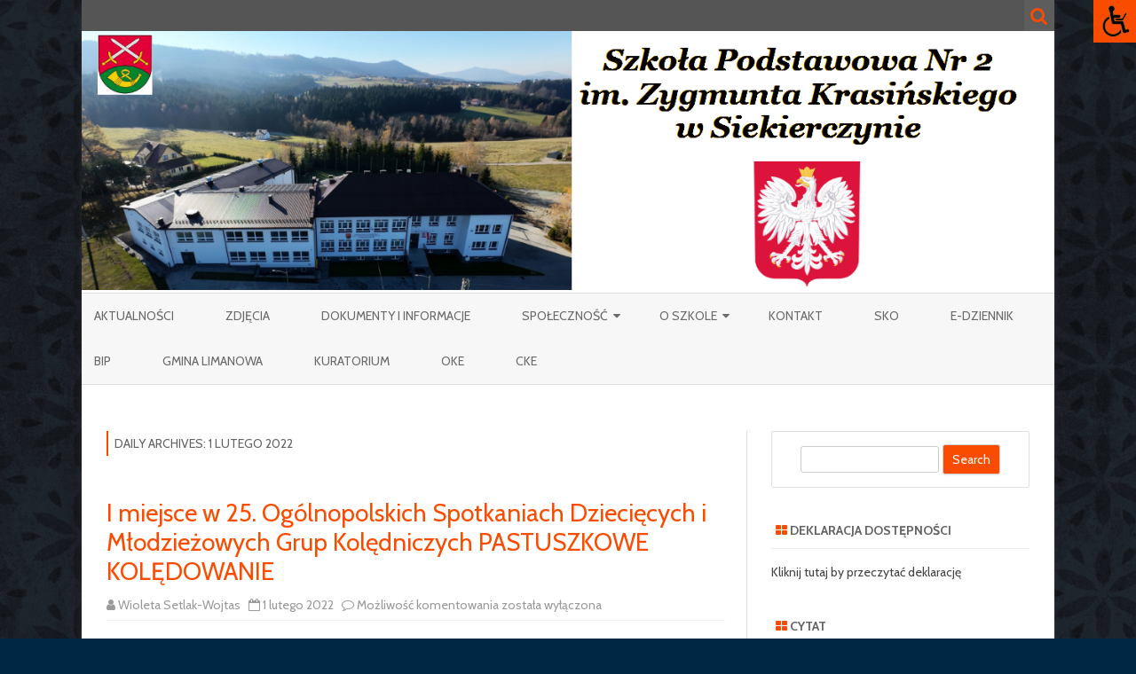

--- FILE ---
content_type: text/html; charset=UTF-8
request_url: http://spnr2siekierczyna.pl/2022/02/01/
body_size: 11600
content:
<!DOCTYPE html>
<html lang="pl-PL">
<head>
<meta charset="UTF-8" />
<meta name="viewport" content="width=device-width" />
<link rel="profile" href="http://gmpg.org/xfn/11" />
<link rel="pingback" href="http://spnr2siekierczyna.pl/xmlrpc.php" />

<title>1 lutego 2022 &#8211; Szkoła Podstawowa nr 2 w Siekierczynie</title>
<meta name='robots' content='max-image-preview:large' />
<link rel='dns-prefetch' href='//fonts.googleapis.com' />
<link href='https://fonts.gstatic.com' crossorigin rel='preconnect' />
<link rel="alternate" type="application/rss+xml" title="Szkoła Podstawowa nr 2 w Siekierczynie &raquo; Kanał z wpisami" href="http://spnr2siekierczyna.pl/feed/" />
<link rel="alternate" type="application/rss+xml" title="Szkoła Podstawowa nr 2 w Siekierczynie &raquo; Kanał z komentarzami" href="http://spnr2siekierczyna.pl/comments/feed/" />
<script type="text/javascript">
window._wpemojiSettings = {"baseUrl":"https:\/\/s.w.org\/images\/core\/emoji\/14.0.0\/72x72\/","ext":".png","svgUrl":"https:\/\/s.w.org\/images\/core\/emoji\/14.0.0\/svg\/","svgExt":".svg","source":{"concatemoji":"http:\/\/spnr2siekierczyna.pl\/wp-includes\/js\/wp-emoji-release.min.js?ver=6.1.9"}};
/*! This file is auto-generated */
!function(e,a,t){var n,r,o,i=a.createElement("canvas"),p=i.getContext&&i.getContext("2d");function s(e,t){var a=String.fromCharCode,e=(p.clearRect(0,0,i.width,i.height),p.fillText(a.apply(this,e),0,0),i.toDataURL());return p.clearRect(0,0,i.width,i.height),p.fillText(a.apply(this,t),0,0),e===i.toDataURL()}function c(e){var t=a.createElement("script");t.src=e,t.defer=t.type="text/javascript",a.getElementsByTagName("head")[0].appendChild(t)}for(o=Array("flag","emoji"),t.supports={everything:!0,everythingExceptFlag:!0},r=0;r<o.length;r++)t.supports[o[r]]=function(e){if(p&&p.fillText)switch(p.textBaseline="top",p.font="600 32px Arial",e){case"flag":return s([127987,65039,8205,9895,65039],[127987,65039,8203,9895,65039])?!1:!s([55356,56826,55356,56819],[55356,56826,8203,55356,56819])&&!s([55356,57332,56128,56423,56128,56418,56128,56421,56128,56430,56128,56423,56128,56447],[55356,57332,8203,56128,56423,8203,56128,56418,8203,56128,56421,8203,56128,56430,8203,56128,56423,8203,56128,56447]);case"emoji":return!s([129777,127995,8205,129778,127999],[129777,127995,8203,129778,127999])}return!1}(o[r]),t.supports.everything=t.supports.everything&&t.supports[o[r]],"flag"!==o[r]&&(t.supports.everythingExceptFlag=t.supports.everythingExceptFlag&&t.supports[o[r]]);t.supports.everythingExceptFlag=t.supports.everythingExceptFlag&&!t.supports.flag,t.DOMReady=!1,t.readyCallback=function(){t.DOMReady=!0},t.supports.everything||(n=function(){t.readyCallback()},a.addEventListener?(a.addEventListener("DOMContentLoaded",n,!1),e.addEventListener("load",n,!1)):(e.attachEvent("onload",n),a.attachEvent("onreadystatechange",function(){"complete"===a.readyState&&t.readyCallback()})),(e=t.source||{}).concatemoji?c(e.concatemoji):e.wpemoji&&e.twemoji&&(c(e.twemoji),c(e.wpemoji)))}(window,document,window._wpemojiSettings);
</script>
<style type="text/css">
img.wp-smiley,
img.emoji {
	display: inline !important;
	border: none !important;
	box-shadow: none !important;
	height: 1em !important;
	width: 1em !important;
	margin: 0 0.07em !important;
	vertical-align: -0.1em !important;
	background: none !important;
	padding: 0 !important;
}
</style>
	<link rel='stylesheet' id='wp-block-library-css' href='http://spnr2siekierczyna.pl/wp-includes/css/dist/block-library/style.min.css?ver=6.1.9' type='text/css' media='all' />
<link rel='stylesheet' id='classic-theme-styles-css' href='http://spnr2siekierczyna.pl/wp-includes/css/classic-themes.min.css?ver=1' type='text/css' media='all' />
<style id='global-styles-inline-css' type='text/css'>
body{--wp--preset--color--black: #000000;--wp--preset--color--cyan-bluish-gray: #abb8c3;--wp--preset--color--white: #ffffff;--wp--preset--color--pale-pink: #f78da7;--wp--preset--color--vivid-red: #cf2e2e;--wp--preset--color--luminous-vivid-orange: #ff6900;--wp--preset--color--luminous-vivid-amber: #fcb900;--wp--preset--color--light-green-cyan: #7bdcb5;--wp--preset--color--vivid-green-cyan: #00d084;--wp--preset--color--pale-cyan-blue: #8ed1fc;--wp--preset--color--vivid-cyan-blue: #0693e3;--wp--preset--color--vivid-purple: #9b51e0;--wp--preset--gradient--vivid-cyan-blue-to-vivid-purple: linear-gradient(135deg,rgba(6,147,227,1) 0%,rgb(155,81,224) 100%);--wp--preset--gradient--light-green-cyan-to-vivid-green-cyan: linear-gradient(135deg,rgb(122,220,180) 0%,rgb(0,208,130) 100%);--wp--preset--gradient--luminous-vivid-amber-to-luminous-vivid-orange: linear-gradient(135deg,rgba(252,185,0,1) 0%,rgba(255,105,0,1) 100%);--wp--preset--gradient--luminous-vivid-orange-to-vivid-red: linear-gradient(135deg,rgba(255,105,0,1) 0%,rgb(207,46,46) 100%);--wp--preset--gradient--very-light-gray-to-cyan-bluish-gray: linear-gradient(135deg,rgb(238,238,238) 0%,rgb(169,184,195) 100%);--wp--preset--gradient--cool-to-warm-spectrum: linear-gradient(135deg,rgb(74,234,220) 0%,rgb(151,120,209) 20%,rgb(207,42,186) 40%,rgb(238,44,130) 60%,rgb(251,105,98) 80%,rgb(254,248,76) 100%);--wp--preset--gradient--blush-light-purple: linear-gradient(135deg,rgb(255,206,236) 0%,rgb(152,150,240) 100%);--wp--preset--gradient--blush-bordeaux: linear-gradient(135deg,rgb(254,205,165) 0%,rgb(254,45,45) 50%,rgb(107,0,62) 100%);--wp--preset--gradient--luminous-dusk: linear-gradient(135deg,rgb(255,203,112) 0%,rgb(199,81,192) 50%,rgb(65,88,208) 100%);--wp--preset--gradient--pale-ocean: linear-gradient(135deg,rgb(255,245,203) 0%,rgb(182,227,212) 50%,rgb(51,167,181) 100%);--wp--preset--gradient--electric-grass: linear-gradient(135deg,rgb(202,248,128) 0%,rgb(113,206,126) 100%);--wp--preset--gradient--midnight: linear-gradient(135deg,rgb(2,3,129) 0%,rgb(40,116,252) 100%);--wp--preset--duotone--dark-grayscale: url('#wp-duotone-dark-grayscale');--wp--preset--duotone--grayscale: url('#wp-duotone-grayscale');--wp--preset--duotone--purple-yellow: url('#wp-duotone-purple-yellow');--wp--preset--duotone--blue-red: url('#wp-duotone-blue-red');--wp--preset--duotone--midnight: url('#wp-duotone-midnight');--wp--preset--duotone--magenta-yellow: url('#wp-duotone-magenta-yellow');--wp--preset--duotone--purple-green: url('#wp-duotone-purple-green');--wp--preset--duotone--blue-orange: url('#wp-duotone-blue-orange');--wp--preset--font-size--small: 13px;--wp--preset--font-size--medium: 20px;--wp--preset--font-size--large: 36px;--wp--preset--font-size--x-large: 42px;--wp--preset--spacing--20: 0.44rem;--wp--preset--spacing--30: 0.67rem;--wp--preset--spacing--40: 1rem;--wp--preset--spacing--50: 1.5rem;--wp--preset--spacing--60: 2.25rem;--wp--preset--spacing--70: 3.38rem;--wp--preset--spacing--80: 5.06rem;}:where(.is-layout-flex){gap: 0.5em;}body .is-layout-flow > .alignleft{float: left;margin-inline-start: 0;margin-inline-end: 2em;}body .is-layout-flow > .alignright{float: right;margin-inline-start: 2em;margin-inline-end: 0;}body .is-layout-flow > .aligncenter{margin-left: auto !important;margin-right: auto !important;}body .is-layout-constrained > .alignleft{float: left;margin-inline-start: 0;margin-inline-end: 2em;}body .is-layout-constrained > .alignright{float: right;margin-inline-start: 2em;margin-inline-end: 0;}body .is-layout-constrained > .aligncenter{margin-left: auto !important;margin-right: auto !important;}body .is-layout-constrained > :where(:not(.alignleft):not(.alignright):not(.alignfull)){max-width: var(--wp--style--global--content-size);margin-left: auto !important;margin-right: auto !important;}body .is-layout-constrained > .alignwide{max-width: var(--wp--style--global--wide-size);}body .is-layout-flex{display: flex;}body .is-layout-flex{flex-wrap: wrap;align-items: center;}body .is-layout-flex > *{margin: 0;}:where(.wp-block-columns.is-layout-flex){gap: 2em;}.has-black-color{color: var(--wp--preset--color--black) !important;}.has-cyan-bluish-gray-color{color: var(--wp--preset--color--cyan-bluish-gray) !important;}.has-white-color{color: var(--wp--preset--color--white) !important;}.has-pale-pink-color{color: var(--wp--preset--color--pale-pink) !important;}.has-vivid-red-color{color: var(--wp--preset--color--vivid-red) !important;}.has-luminous-vivid-orange-color{color: var(--wp--preset--color--luminous-vivid-orange) !important;}.has-luminous-vivid-amber-color{color: var(--wp--preset--color--luminous-vivid-amber) !important;}.has-light-green-cyan-color{color: var(--wp--preset--color--light-green-cyan) !important;}.has-vivid-green-cyan-color{color: var(--wp--preset--color--vivid-green-cyan) !important;}.has-pale-cyan-blue-color{color: var(--wp--preset--color--pale-cyan-blue) !important;}.has-vivid-cyan-blue-color{color: var(--wp--preset--color--vivid-cyan-blue) !important;}.has-vivid-purple-color{color: var(--wp--preset--color--vivid-purple) !important;}.has-black-background-color{background-color: var(--wp--preset--color--black) !important;}.has-cyan-bluish-gray-background-color{background-color: var(--wp--preset--color--cyan-bluish-gray) !important;}.has-white-background-color{background-color: var(--wp--preset--color--white) !important;}.has-pale-pink-background-color{background-color: var(--wp--preset--color--pale-pink) !important;}.has-vivid-red-background-color{background-color: var(--wp--preset--color--vivid-red) !important;}.has-luminous-vivid-orange-background-color{background-color: var(--wp--preset--color--luminous-vivid-orange) !important;}.has-luminous-vivid-amber-background-color{background-color: var(--wp--preset--color--luminous-vivid-amber) !important;}.has-light-green-cyan-background-color{background-color: var(--wp--preset--color--light-green-cyan) !important;}.has-vivid-green-cyan-background-color{background-color: var(--wp--preset--color--vivid-green-cyan) !important;}.has-pale-cyan-blue-background-color{background-color: var(--wp--preset--color--pale-cyan-blue) !important;}.has-vivid-cyan-blue-background-color{background-color: var(--wp--preset--color--vivid-cyan-blue) !important;}.has-vivid-purple-background-color{background-color: var(--wp--preset--color--vivid-purple) !important;}.has-black-border-color{border-color: var(--wp--preset--color--black) !important;}.has-cyan-bluish-gray-border-color{border-color: var(--wp--preset--color--cyan-bluish-gray) !important;}.has-white-border-color{border-color: var(--wp--preset--color--white) !important;}.has-pale-pink-border-color{border-color: var(--wp--preset--color--pale-pink) !important;}.has-vivid-red-border-color{border-color: var(--wp--preset--color--vivid-red) !important;}.has-luminous-vivid-orange-border-color{border-color: var(--wp--preset--color--luminous-vivid-orange) !important;}.has-luminous-vivid-amber-border-color{border-color: var(--wp--preset--color--luminous-vivid-amber) !important;}.has-light-green-cyan-border-color{border-color: var(--wp--preset--color--light-green-cyan) !important;}.has-vivid-green-cyan-border-color{border-color: var(--wp--preset--color--vivid-green-cyan) !important;}.has-pale-cyan-blue-border-color{border-color: var(--wp--preset--color--pale-cyan-blue) !important;}.has-vivid-cyan-blue-border-color{border-color: var(--wp--preset--color--vivid-cyan-blue) !important;}.has-vivid-purple-border-color{border-color: var(--wp--preset--color--vivid-purple) !important;}.has-vivid-cyan-blue-to-vivid-purple-gradient-background{background: var(--wp--preset--gradient--vivid-cyan-blue-to-vivid-purple) !important;}.has-light-green-cyan-to-vivid-green-cyan-gradient-background{background: var(--wp--preset--gradient--light-green-cyan-to-vivid-green-cyan) !important;}.has-luminous-vivid-amber-to-luminous-vivid-orange-gradient-background{background: var(--wp--preset--gradient--luminous-vivid-amber-to-luminous-vivid-orange) !important;}.has-luminous-vivid-orange-to-vivid-red-gradient-background{background: var(--wp--preset--gradient--luminous-vivid-orange-to-vivid-red) !important;}.has-very-light-gray-to-cyan-bluish-gray-gradient-background{background: var(--wp--preset--gradient--very-light-gray-to-cyan-bluish-gray) !important;}.has-cool-to-warm-spectrum-gradient-background{background: var(--wp--preset--gradient--cool-to-warm-spectrum) !important;}.has-blush-light-purple-gradient-background{background: var(--wp--preset--gradient--blush-light-purple) !important;}.has-blush-bordeaux-gradient-background{background: var(--wp--preset--gradient--blush-bordeaux) !important;}.has-luminous-dusk-gradient-background{background: var(--wp--preset--gradient--luminous-dusk) !important;}.has-pale-ocean-gradient-background{background: var(--wp--preset--gradient--pale-ocean) !important;}.has-electric-grass-gradient-background{background: var(--wp--preset--gradient--electric-grass) !important;}.has-midnight-gradient-background{background: var(--wp--preset--gradient--midnight) !important;}.has-small-font-size{font-size: var(--wp--preset--font-size--small) !important;}.has-medium-font-size{font-size: var(--wp--preset--font-size--medium) !important;}.has-large-font-size{font-size: var(--wp--preset--font-size--large) !important;}.has-x-large-font-size{font-size: var(--wp--preset--font-size--x-large) !important;}
.wp-block-navigation a:where(:not(.wp-element-button)){color: inherit;}
:where(.wp-block-columns.is-layout-flex){gap: 2em;}
.wp-block-pullquote{font-size: 1.5em;line-height: 1.6;}
</style>
<link rel='stylesheet' id='wpah-front-styles-css' href='http://spnr2siekierczyna.pl/wp-content/plugins/wp-accessibility-helper/assets/css/wp-accessibility-helper.min.css?ver=0.5.9.4' type='text/css' media='all' />
<link rel='stylesheet' id='zerogravity-fonts-css' href='https://fonts.googleapis.com/css?family=Cabin:400italic,700italic,400,700&#038;subset=latin,latin-ext' type='text/css' media='all' />
<link rel='stylesheet' id='zerogravity-style-css' href='http://spnr2siekierczyna.pl/wp-content/themes/zerogravity/style.css?ver=2.2.8' type='text/css' media='all' />
<!--[if lt IE 9]>
<link rel='stylesheet' id='zerogravity-ie-css' href='http://spnr2siekierczyna.pl/wp-content/themes/zerogravity/css/ie.css?ver=20121010' type='text/css' media='all' />
<![endif]-->
<link rel='stylesheet' id='dashicons-css' href='http://spnr2siekierczyna.pl/wp-includes/css/dashicons.min.css?ver=6.1.9' type='text/css' media='all' />
<link rel='stylesheet' id='font-awesome-css' href='http://spnr2siekierczyna.pl/wp-content/themes/zerogravity/css/font-awesome-4.7.0/css/font-awesome.min.css?ver=6.1.9' type='text/css' media='all' />
<link rel='stylesheet' id='easy-image-gallery-css' href='http://spnr2siekierczyna.pl/wp-content/plugins/easy-image-gallery/includes/css/easy-image-gallery.css?ver=1.2' type='text/css' media='screen' />
<link rel='stylesheet' id='pretty-photo-css' href='http://spnr2siekierczyna.pl/wp-content/plugins/easy-image-gallery/includes/lib/prettyphoto/prettyPhoto.css?ver=1.2' type='text/css' media='screen' />
<script type='text/javascript' src='http://spnr2siekierczyna.pl/wp-includes/js/jquery/jquery.min.js?ver=3.6.1' id='jquery-core-js'></script>
<script type='text/javascript' src='http://spnr2siekierczyna.pl/wp-includes/js/jquery/jquery-migrate.min.js?ver=3.3.2' id='jquery-migrate-js'></script>
<link rel="https://api.w.org/" href="http://spnr2siekierczyna.pl/wp-json/" /><link rel="EditURI" type="application/rsd+xml" title="RSD" href="http://spnr2siekierczyna.pl/xmlrpc.php?rsd" />
<link rel="wlwmanifest" type="application/wlwmanifest+xml" href="http://spnr2siekierczyna.pl/wp-includes/wlwmanifest.xml" />
<meta name="generator" content="WordPress 6.1.9" />
	<style type='text/css'>
		a {color: #FA4C00;}
	a:hover {color: #FA4C00;}
	.blog-info-sin-imagen {background-color: #FA4C00;}
	.social-icon-wrapper a:hover {color: #FA4C00;}
	.toggle-search {color: #FA4C00;}
	.prefix-widget-title {color: #FA4C00;}
	.term-icon {color: #FA4C00;}

	.sub-title a:hover {color:#FA4C00;}
	.entry-content a:visited,.comment-content a:visited {color:#FA4C00;}
	input[type="submit"] {background-color:#FA4C00 !important;}
	.bypostauthor cite span {background-color:#FA4C00;}
	.site-header h1 a:hover,
	.site-header h2 a:hover {
		color: #FA4C00;
	}
	.entry-header .entry-title a:hover {color:#FA4C00 ;}
	.archive-header {border-left-color:#FA4C00;}
	.main-navigation a:hover,
	.main-navigation a:focus {
		color: #FA4C00;
	}
	.widget-area .widget a:hover {
		color: #FA4C00 !important;
	}
	footer[role="contentinfo"] a:hover {
		color: #FA4C00;
	}
	.entry-meta a:hover {
	color: #FA4C00;
	}
	.format-status .entry-header header a:hover {
		color: #FA4C00;
	}
	.comments-area article header a:hover {
		color: #FA4C00;
	}
	a.comment-reply-link:hover,
	a.comment-edit-link:hover {
		color: #FA4C00;
	}
	.main-navigation .current-menu-item a,
	.main-navigation .current-menu-ancestor > a,
	.main-navigation .current_page_item > a,
	.main-navigation .current_page_ancestor > a {color: #FA4C00;}
	.currenttext, .paginacion a:hover {background-color:#FA4C00;}
	.main-navigation li a:hover  {color: #FA4C00;}
	.aside{border-left-color:#FA4C00 !important;}
	blockquote{border-left-color:#FA4C00;}
	.logo-header-wrapper, .image-header-wrapper {background-color:#FA4C00;}
	h2.comments-title {border-left-color:#FA4C00;}

			.entry-title a, entry-title a:visited {color:#FA4C00;}
	
			::selection {background-color:#FA4C00; color:#ffffff;}
		::-moz-selection {background-color:#FA4C00; color:#ffffff;}
	
			.logo-header-wrapper, .image-header-wrapper {background-color:#ffffff;}
		.blog-info-sin-imagen {
			background-color:#ffffff;
			color:#444444 !important;
		}
		.blog-info-sin-imagen a {
			color:#444444 !important;
		}
		.blog-info-sin-imagen h2 {color:#444444 !important;}
	
	
			.entry-content {
			text-align:justify;
		}
	
		body.custom-font-enabled {font-family: "Cabin", Arial, Verdana;}

			@media screen and (min-width: 600px) {
			#primary {float:left;}
			#secondary {float:right;}
			.site-content {
				border-left: none;
				padding-left:0;
				padding-right: 24px;
				padding-right:1.714285714285714rem;
				/*border-right: 1px solid #e0e0e0;*/
			}
		}
		@media screen and (min-width: 960px) {
			.site-content {
				border-right: 1px solid #e0e0e0;
			}
		}
		</style>

<style type="text/css" id="custom-background-css">
body.custom-background { background-color: #002844; background-image: url("http://spnr2siekierczyna.pl/wp-content/uploads/2016/02/background.png"); background-position: left top; background-size: auto; background-repeat: repeat; background-attachment: scroll; }
</style>
	</head>

<body class="archive date custom-background chrome osx wp-accessibility-helper accessibility-contrast_mode_on wah_fstype_rem accessibility-underline-setup accessibility-location-right custom-font-enabled">

<div id="page" class="hfeed site">
	<header id="masthead" class="site-header" role="banner">

    	<div class="top-bar">
				
		<div class="boton-menu-movil"><i class="fa fa-align-justify"></i> MENU</div>
		
				
		<div class="toggle-search"><i class="fa fa-search"></i></div>
		<div class="social-icon-wrapper">
						
						
						
						
						
						
						
					</div><!-- .social-icon-wrapper -->	
	</div><!-- .top-bar --->
	
    <div class="wrapper-search-top-bar">
      <div class="search-top-bar">
			<div>
		<form method="get" id="searchform-toggle" action="http://spnr2siekierczyna.pl/">
			<label for="s" class="assistive-text">Search</label>
			<input type="search" class="txt-search" name="s" id="s" />
			<input type="submit" name="submit" id="btn-search" value="Search" />
		</form>
    </div>      </div>
    </div>
	<div style="position:relative">
		
<div id="menu-movil">
	<div class="search-form-movil">
		<form method="get" id="searchform-movil" action="http://spnr2siekierczyna.pl/">
			<label for="s" class="assistive-text">Search</label>
			<input type="search" class="txt-search-movil" placeholder="Search..." name="s" id="s" />
			<input type="submit" name="submit" id="btn-search-movil" value="Search" />
		</form>
	</div><!-- search-form-movil -->

	<div class="menu-movil-enlaces">
		<div class="menu-glowne-container"><ul id="menu-glowne" class="nav-menu"><li id="menu-item-91" class="menu-item menu-item-type-custom menu-item-object-custom menu-item-home menu-item-91"><a href="http://spnr2siekierczyna.pl">Aktualności</a></li>
<li id="menu-item-90" class="menu-item menu-item-type-taxonomy menu-item-object-category menu-item-90"><a href="http://spnr2siekierczyna.pl/category/galerie-zdjec/">Zdjęcia</a></li>
<li id="menu-item-93" class="menu-item menu-item-type-post_type menu-item-object-page menu-item-93"><a href="http://spnr2siekierczyna.pl/dokumenty-i-informacje/">Dokumenty i informacje</a></li>
<li id="menu-item-58" class="menu-item menu-item-type-post_type menu-item-object-page menu-item-has-children menu-item-58"><a href="http://spnr2siekierczyna.pl/kadra/">Społeczność</a>
<ul class="sub-menu">
	<li id="menu-item-59" class="menu-item menu-item-type-post_type menu-item-object-page menu-item-59"><a href="http://spnr2siekierczyna.pl/kadra/nauczyciele/">Nauczyciele</a></li>
	<li id="menu-item-92" class="menu-item menu-item-type-post_type menu-item-object-page menu-item-92"><a href="http://spnr2siekierczyna.pl/kadra/inni-pracownicy/">Pracownicy obsługi szkoły</a></li>
	<li id="menu-item-3820" class="menu-item menu-item-type-post_type menu-item-object-page menu-item-3820"><a href="http://spnr2siekierczyna.pl/kadra/rada-rodzicow/">Rada Rodziców</a></li>
	<li id="menu-item-60" class="menu-item menu-item-type-post_type menu-item-object-page menu-item-has-children menu-item-60"><a href="http://spnr2siekierczyna.pl/?page_id=54">Uczniowie</a>
	<ul class="sub-menu">
		<li id="menu-item-3830" class="menu-item menu-item-type-post_type menu-item-object-page menu-item-3830"><a href="http://spnr2siekierczyna.pl/kadra/administracja/samorzad/">Samorząd Szkolny Szkoły Podstawowej Nr 2 w Siekierczynie</a></li>
		<li id="menu-item-3846" class="menu-item menu-item-type-post_type menu-item-object-page menu-item-3846"><a href="http://spnr2siekierczyna.pl/kadra/administracja/oddzial-przedszkolny/">Oddział przedszkolny</a></li>
		<li id="menu-item-13992" class="menu-item menu-item-type-post_type menu-item-object-page menu-item-13992"><a href="http://spnr2siekierczyna.pl/kadra/administracja/klasa-2/">Klasa 1</a></li>
		<li id="menu-item-3829" class="menu-item menu-item-type-post_type menu-item-object-page menu-item-3829"><a href="http://spnr2siekierczyna.pl/kadra/administracja/klasa-1/">Klasa 2</a></li>
		<li id="menu-item-3842" class="menu-item menu-item-type-post_type menu-item-object-page menu-item-3842"><a href="http://spnr2siekierczyna.pl/kadra/administracja/klasa-3/">Klasa 3</a></li>
		<li id="menu-item-3843" class="menu-item menu-item-type-post_type menu-item-object-page menu-item-3843"><a href="http://spnr2siekierczyna.pl/kadra/administracja/klasa-4/">Klasa 4</a></li>
		<li id="menu-item-3844" class="menu-item menu-item-type-post_type menu-item-object-page menu-item-3844"><a href="http://spnr2siekierczyna.pl/kadra/administracja/klasa-5/">Klasa 5</a></li>
		<li id="menu-item-3845" class="menu-item menu-item-type-post_type menu-item-object-page menu-item-3845"><a href="http://spnr2siekierczyna.pl/kadra/administracja/klasa-6/">Klasa 6</a></li>
		<li id="menu-item-6909" class="menu-item menu-item-type-post_type menu-item-object-page menu-item-6909"><a href="http://spnr2siekierczyna.pl/kadra/administracja/klasa-7/">Klasa 7</a></li>
		<li id="menu-item-8490" class="menu-item menu-item-type-post_type menu-item-object-page menu-item-8490"><a href="http://spnr2siekierczyna.pl/kadra/administracja/klasa-8/">Klasa 8</a></li>
	</ul>
</li>
</ul>
</li>
<li id="menu-item-40" class="menu-item menu-item-type-post_type menu-item-object-page menu-item-has-children menu-item-40"><a href="http://spnr2siekierczyna.pl/o-szkole/">O szkole</a>
<ul class="sub-menu">
	<li id="menu-item-49" class="menu-item menu-item-type-post_type menu-item-object-page menu-item-49"><a href="http://spnr2siekierczyna.pl/o-szkole/patron/">Patron</a></li>
	<li id="menu-item-48" class="menu-item menu-item-type-post_type menu-item-object-page menu-item-48"><a href="http://spnr2siekierczyna.pl/o-szkole/miejscowosc/">Miejscowość</a></li>
	<li id="menu-item-46" class="menu-item menu-item-type-post_type menu-item-object-page menu-item-46"><a href="http://spnr2siekierczyna.pl/o-szkole/100-lecie/">100-lecie szkoły</a></li>
	<li id="menu-item-47" class="menu-item menu-item-type-post_type menu-item-object-page menu-item-47"><a href="http://spnr2siekierczyna.pl/o-szkole/historia/">Historia szkoły</a></li>
</ul>
</li>
<li id="menu-item-3849" class="menu-item menu-item-type-post_type menu-item-object-page menu-item-3849"><a href="http://spnr2siekierczyna.pl/kontakt/">Kontakt</a></li>
<li id="menu-item-14423" class="menu-item menu-item-type-post_type menu-item-object-page menu-item-14423"><a href="http://spnr2siekierczyna.pl/sko/">SKO</a></li>
<li id="menu-item-8470" class="menu-item menu-item-type-custom menu-item-object-custom menu-item-8470"><a href="https://synergia.librus.pl/">e-Dziennik</a></li>
<li id="menu-item-9811" class="menu-item menu-item-type-custom menu-item-object-custom menu-item-9811"><a href="https://bip.malopolska.pl/spn2izkwsiekierczynie">BIP</a></li>
<li id="menu-item-14819" class="menu-item menu-item-type-custom menu-item-object-custom menu-item-14819"><a href="https://www.gminalimanowa.pl/">Gmina Limanowa</a></li>
<li id="menu-item-14959" class="menu-item menu-item-type-custom menu-item-object-custom menu-item-14959"><a href="https://kuratorium.krakow.pl/">Kuratorium</a></li>
<li id="menu-item-14820" class="menu-item menu-item-type-custom menu-item-object-custom menu-item-14820"><a href="http://www.oke.krakow.pl/">OKE</a></li>
<li id="menu-item-14821" class="menu-item menu-item-type-custom menu-item-object-custom menu-item-14821"><a href="https://www.cke.gov.pl/">CKE</a></li>
</ul></div>	</div>

	<div class="social-icon-wrapper-movil">
			
			
			
			
			
			
			
					</div><!-- .social-icon-wrapper -->	
</div><!-- #menu-movil -->
    </div>

		
				<div class="image-header-wrapper">				<a href="http://spnr2siekierczyna.pl/"><img src="http://spnr2siekierczyna.pl/wp-content/uploads/2025/03/cropped-obraz-18.png" class="header-image" width="1282" height="342" alt="Szkoła Podstawowa nr 2 w Siekierczynie" /></a>
				</div><!-- .logo-header-wrapper or .image-header-wrapper -->

		
		<nav id="site-navigation" class="main-navigation" role="navigation">
			<a class="assistive-text" href="#content" title="Skip to content">Skip to content</a>
			<div class="menu-glowne-container"><ul id="menu-glowne-1" class="nav-menu"><li class="menu-item menu-item-type-custom menu-item-object-custom menu-item-home menu-item-91"><a href="http://spnr2siekierczyna.pl">Aktualności</a></li>
<li class="menu-item menu-item-type-taxonomy menu-item-object-category menu-item-90"><a href="http://spnr2siekierczyna.pl/category/galerie-zdjec/">Zdjęcia</a></li>
<li class="menu-item menu-item-type-post_type menu-item-object-page menu-item-93"><a href="http://spnr2siekierczyna.pl/dokumenty-i-informacje/">Dokumenty i informacje</a></li>
<li class="menu-item menu-item-type-post_type menu-item-object-page menu-item-has-children menu-item-58"><a href="http://spnr2siekierczyna.pl/kadra/">Społeczność</a>
<ul class="sub-menu">
	<li class="menu-item menu-item-type-post_type menu-item-object-page menu-item-59"><a href="http://spnr2siekierczyna.pl/kadra/nauczyciele/">Nauczyciele</a></li>
	<li class="menu-item menu-item-type-post_type menu-item-object-page menu-item-92"><a href="http://spnr2siekierczyna.pl/kadra/inni-pracownicy/">Pracownicy obsługi szkoły</a></li>
	<li class="menu-item menu-item-type-post_type menu-item-object-page menu-item-3820"><a href="http://spnr2siekierczyna.pl/kadra/rada-rodzicow/">Rada Rodziców</a></li>
	<li class="menu-item menu-item-type-post_type menu-item-object-page menu-item-has-children menu-item-60"><a href="http://spnr2siekierczyna.pl/?page_id=54">Uczniowie</a>
	<ul class="sub-menu">
		<li class="menu-item menu-item-type-post_type menu-item-object-page menu-item-3830"><a href="http://spnr2siekierczyna.pl/kadra/administracja/samorzad/">Samorząd Szkolny Szkoły Podstawowej Nr 2 w Siekierczynie</a></li>
		<li class="menu-item menu-item-type-post_type menu-item-object-page menu-item-3846"><a href="http://spnr2siekierczyna.pl/kadra/administracja/oddzial-przedszkolny/">Oddział przedszkolny</a></li>
		<li class="menu-item menu-item-type-post_type menu-item-object-page menu-item-13992"><a href="http://spnr2siekierczyna.pl/kadra/administracja/klasa-2/">Klasa 1</a></li>
		<li class="menu-item menu-item-type-post_type menu-item-object-page menu-item-3829"><a href="http://spnr2siekierczyna.pl/kadra/administracja/klasa-1/">Klasa 2</a></li>
		<li class="menu-item menu-item-type-post_type menu-item-object-page menu-item-3842"><a href="http://spnr2siekierczyna.pl/kadra/administracja/klasa-3/">Klasa 3</a></li>
		<li class="menu-item menu-item-type-post_type menu-item-object-page menu-item-3843"><a href="http://spnr2siekierczyna.pl/kadra/administracja/klasa-4/">Klasa 4</a></li>
		<li class="menu-item menu-item-type-post_type menu-item-object-page menu-item-3844"><a href="http://spnr2siekierczyna.pl/kadra/administracja/klasa-5/">Klasa 5</a></li>
		<li class="menu-item menu-item-type-post_type menu-item-object-page menu-item-3845"><a href="http://spnr2siekierczyna.pl/kadra/administracja/klasa-6/">Klasa 6</a></li>
		<li class="menu-item menu-item-type-post_type menu-item-object-page menu-item-6909"><a href="http://spnr2siekierczyna.pl/kadra/administracja/klasa-7/">Klasa 7</a></li>
		<li class="menu-item menu-item-type-post_type menu-item-object-page menu-item-8490"><a href="http://spnr2siekierczyna.pl/kadra/administracja/klasa-8/">Klasa 8</a></li>
	</ul>
</li>
</ul>
</li>
<li class="menu-item menu-item-type-post_type menu-item-object-page menu-item-has-children menu-item-40"><a href="http://spnr2siekierczyna.pl/o-szkole/">O szkole</a>
<ul class="sub-menu">
	<li class="menu-item menu-item-type-post_type menu-item-object-page menu-item-49"><a href="http://spnr2siekierczyna.pl/o-szkole/patron/">Patron</a></li>
	<li class="menu-item menu-item-type-post_type menu-item-object-page menu-item-48"><a href="http://spnr2siekierczyna.pl/o-szkole/miejscowosc/">Miejscowość</a></li>
	<li class="menu-item menu-item-type-post_type menu-item-object-page menu-item-46"><a href="http://spnr2siekierczyna.pl/o-szkole/100-lecie/">100-lecie szkoły</a></li>
	<li class="menu-item menu-item-type-post_type menu-item-object-page menu-item-47"><a href="http://spnr2siekierczyna.pl/o-szkole/historia/">Historia szkoły</a></li>
</ul>
</li>
<li class="menu-item menu-item-type-post_type menu-item-object-page menu-item-3849"><a href="http://spnr2siekierczyna.pl/kontakt/">Kontakt</a></li>
<li class="menu-item menu-item-type-post_type menu-item-object-page menu-item-14423"><a href="http://spnr2siekierczyna.pl/sko/">SKO</a></li>
<li class="menu-item menu-item-type-custom menu-item-object-custom menu-item-8470"><a href="https://synergia.librus.pl/">e-Dziennik</a></li>
<li class="menu-item menu-item-type-custom menu-item-object-custom menu-item-9811"><a href="https://bip.malopolska.pl/spn2izkwsiekierczynie">BIP</a></li>
<li class="menu-item menu-item-type-custom menu-item-object-custom menu-item-14819"><a href="https://www.gminalimanowa.pl/">Gmina Limanowa</a></li>
<li class="menu-item menu-item-type-custom menu-item-object-custom menu-item-14959"><a href="https://kuratorium.krakow.pl/">Kuratorium</a></li>
<li class="menu-item menu-item-type-custom menu-item-object-custom menu-item-14820"><a href="http://www.oke.krakow.pl/">OKE</a></li>
<li class="menu-item menu-item-type-custom menu-item-object-custom menu-item-14821"><a href="https://www.cke.gov.pl/">CKE</a></li>
</ul></div>		</nav><!-- #site-navigation -->


	</header><!-- #masthead -->

	<div id="main" class="wrapper">

	<section id="primary" class="site-content">
		<div id="content" role="main">

					<header class="archive-header">
				<h1 class="archive-title">Daily Archives: <span>1 lutego 2022</span></h1>
			</header><!-- .archive-header -->

			
	<article id="post-13190" class="post-13190 post type-post status-publish format-standard has-post-thumbnail hentry category-konkursy category-sukcesy">
		
		<header class="entry-header">
						<h2 class="entry-title">
				<a href="http://spnr2siekierczyna.pl/2022/02/01/i-miejsce-w-25-ogolnopolskich-spotkaniach-dzieciecych-i-mlodziezowych-grup-koledniczych-pastuszkowe-koledowanie/" rel="bookmark">I miejsce w 25. Ogólnopolskich Spotkaniach Dziecięcych i Młodzieżowych Grup Kolędniczych PASTUSZKOWE KOLĘDOWANIE</a>
			</h2>
						
			<!-- Author, date and comments -->
            <div class='sub-title'>
				<div class="autor-fecha">
                	<i class="fa fa-user"></i> <span class='author vcard'><a class='fn' rel='author' href='http://spnr2siekierczyna.pl/author/wsetlak/'>Wioleta Setlak-Wojtas</a></span>                 	&nbsp;&nbsp;<i class="fa fa-calendar-o"></i> <time class='entry-date published' datetime='2022-02-01T20:27:54+01:00'>1 lutego 2022</time> <time class='updated' style='display:none;' datetime='2022-02-21T13:32:42+01:00'>21 lutego 2022</time>					&nbsp;&nbsp;<i class="fa fa-comment-o"></i> <span>Możliwość komentowania <span class="screen-reader-text">I miejsce w 25. Ogólnopolskich Spotkaniach Dziecięcych i Młodzieżowych Grup Kolędniczych PASTUSZKOWE KOLĘDOWANIE</span> została wyłączona</span>               </div>
                <!--<div class="popup-comments"> </div>-->
            </div><!-- .sub-title -->
		</header><!-- .entry-header -->
		
		<!-- Subtitle widget area -->
				
					
			<div class="excerpt-wrapper"><!-- Excerpt -->
										<a href="http://spnr2siekierczyna.pl/2022/02/01/i-miejsce-w-25-ogolnopolskich-spotkaniach-dzieciecych-i-mlodziezowych-grup-koledniczych-pastuszkowe-koledowanie/" title="I miejsce w 25. Ogólnopolskich Spotkaniach Dziecięcych i Młodzieżowych Grup Kolędniczych PASTUSZKOWE KOLĘDOWANIE" rel="bookmark" >
						<div class="wrapper-excerpt-thumbnail"><img width="176" height="176" src="http://spnr2siekierczyna.pl/wp-content/uploads/2022/02/Resized_Resized_20220130_131931-176x176.jpeg" class="attachment-excerpt-thumbnail-zg-176 size-excerpt-thumbnail-zg-176 wp-post-image" alt="" decoding="async" srcset="http://spnr2siekierczyna.pl/wp-content/uploads/2022/02/Resized_Resized_20220130_131931-176x176.jpeg 176w, http://spnr2siekierczyna.pl/wp-content/uploads/2022/02/Resized_Resized_20220130_131931-150x150.jpeg 150w, http://spnr2siekierczyna.pl/wp-content/uploads/2022/02/Resized_Resized_20220130_131931-60x60.jpeg 60w" sizes="(max-width: 176px) 100vw, 176px" /></div>
						</a>
								<p>W dniach 29-30 stycznia 2022 roku odbyły się Jubileuszowe 25. Ogólnopolskie Spotkania Dziecięcych i Młodzieżowych Grup Kolędniczych PASTUSZKOWE KOLĘDOWANIE w Gminnym Centrum Kultury w Podegrodziu. Komisja w składzie: Maria Danuta Cetera – etnograf, przewodnicząca komisji dr Bożena Lewandowska – etnomuzykolog Benedykt Kafel – etnograf Jadwiga Adamczyk – muzyk / MCK SOKOŁ Marta Smólczyńska – etnolog / MCK SOKÓŁ po obejrzeniu&#8230; <a href="http://spnr2siekierczyna.pl/2022/02/01/i-miejsce-w-25-ogolnopolskich-spotkaniach-dzieciecych-i-mlodziezowych-grup-koledniczych-pastuszkowe-koledowanie/">Czytaj dalej &raquo;</a></p>
			</div><!-- .excerpt-wrapper -->
		
		
		<footer class="entry-meta">
			<!-- Post end widget area -->
						
						<div class="entry-meta-term">
			<span class="term-icon"><i class="fa fa-folder-open"></i></span> <a href="http://spnr2siekierczyna.pl/category/konkursy/" rel="tag">konkursy</a>, <a href="http://spnr2siekierczyna.pl/category/sukcesy/" rel="tag">sukcesy</a>			
						
			<div style="float:right;"></div>
			</div>
			
						
					</footer><!-- .entry-meta -->
	</article><!-- #post -->
<div class="posts-pagination-wrapper"></div>
		
		</div><!-- #content -->
	</section><!-- #primary -->


			<div id="secondary" class="widget-area" role="complementary">
			<aside id="search-2" class="widget widget_search">	<div class="wrapper-search-form">
		<form method="get" id="searchform" action="http://spnr2siekierczyna.pl/">
			<label for="s" class="assistive-text">Search</label>
			<input type="search" class="txt-search-n" name="s" id="s" />
			<input type="submit" name="submit" id="btn-search-n" value="Search" />
		</form>
    </div></aside><aside id="custom_html-3" class="widget_text widget widget_custom_html"><h3 class="widget-title"><span class="prefix-widget-title"><i class="fa fa-th-large"></i></span> Deklaracja dostępności</h3><div class="textwidget custom-html-widget"><a href="deklaracja-dostepnosci">Kliknij tutaj by przeczytać deklarację</a></div></aside><aside id="text-4" class="widget widget_text"><h3 class="widget-title"><span class="prefix-widget-title"><i class="fa fa-th-large"></i></span> Cytat</h3>			<div class="textwidget"><i>"W ciągłej przykładu i słowa postaci<br>
rozdawaj siebie samego swej braci.<br>
Mnóż się ty jeden przez czyny żyjące,<br>
a będą z Ciebie jednego… tysiące"</i><br>

- <b>Zygmunt Krasiński</b>, Listy do Stanisława Małachowskiego, Warszawa 1979, PIW, s. 433.</div>
		</aside><aside id="archives-2" class="widget widget_archive"><h3 class="widget-title"><span class="prefix-widget-title"><i class="fa fa-th-large"></i></span> Archiwum wpisów</h3>		<label class="screen-reader-text" for="archives-dropdown-2">Archiwum wpisów</label>
		<select id="archives-dropdown-2" name="archive-dropdown">
			
			<option value="">Wybierz miesiąc</option>
				<option value='http://spnr2siekierczyna.pl/2026/01/'> styczeń 2026 &nbsp;(1)</option>
	<option value='http://spnr2siekierczyna.pl/2025/12/'> grudzień 2025 &nbsp;(6)</option>
	<option value='http://spnr2siekierczyna.pl/2025/11/'> listopad 2025 &nbsp;(6)</option>
	<option value='http://spnr2siekierczyna.pl/2025/10/'> październik 2025 &nbsp;(11)</option>
	<option value='http://spnr2siekierczyna.pl/2025/09/'> wrzesień 2025 &nbsp;(2)</option>
	<option value='http://spnr2siekierczyna.pl/2025/08/'> sierpień 2025 &nbsp;(1)</option>
	<option value='http://spnr2siekierczyna.pl/2025/06/'> czerwiec 2025 &nbsp;(9)</option>
	<option value='http://spnr2siekierczyna.pl/2025/05/'> maj 2025 &nbsp;(3)</option>
	<option value='http://spnr2siekierczyna.pl/2025/04/'> kwiecień 2025 &nbsp;(3)</option>
	<option value='http://spnr2siekierczyna.pl/2025/03/'> marzec 2025 &nbsp;(4)</option>
	<option value='http://spnr2siekierczyna.pl/2025/02/'> luty 2025 &nbsp;(4)</option>
	<option value='http://spnr2siekierczyna.pl/2025/01/'> styczeń 2025 &nbsp;(3)</option>
	<option value='http://spnr2siekierczyna.pl/2024/12/'> grudzień 2024 &nbsp;(4)</option>
	<option value='http://spnr2siekierczyna.pl/2024/11/'> listopad 2024 &nbsp;(15)</option>
	<option value='http://spnr2siekierczyna.pl/2024/10/'> październik 2024 &nbsp;(9)</option>
	<option value='http://spnr2siekierczyna.pl/2024/09/'> wrzesień 2024 &nbsp;(3)</option>
	<option value='http://spnr2siekierczyna.pl/2024/08/'> sierpień 2024 &nbsp;(1)</option>
	<option value='http://spnr2siekierczyna.pl/2024/06/'> czerwiec 2024 &nbsp;(5)</option>
	<option value='http://spnr2siekierczyna.pl/2024/05/'> maj 2024 &nbsp;(2)</option>
	<option value='http://spnr2siekierczyna.pl/2024/04/'> kwiecień 2024 &nbsp;(5)</option>
	<option value='http://spnr2siekierczyna.pl/2024/03/'> marzec 2024 &nbsp;(10)</option>
	<option value='http://spnr2siekierczyna.pl/2024/02/'> luty 2024 &nbsp;(5)</option>
	<option value='http://spnr2siekierczyna.pl/2024/01/'> styczeń 2024 &nbsp;(6)</option>
	<option value='http://spnr2siekierczyna.pl/2023/12/'> grudzień 2023 &nbsp;(9)</option>
	<option value='http://spnr2siekierczyna.pl/2023/11/'> listopad 2023 &nbsp;(7)</option>
	<option value='http://spnr2siekierczyna.pl/2023/10/'> październik 2023 &nbsp;(10)</option>
	<option value='http://spnr2siekierczyna.pl/2023/09/'> wrzesień 2023 &nbsp;(6)</option>
	<option value='http://spnr2siekierczyna.pl/2023/06/'> czerwiec 2023 &nbsp;(9)</option>
	<option value='http://spnr2siekierczyna.pl/2023/05/'> maj 2023 &nbsp;(5)</option>
	<option value='http://spnr2siekierczyna.pl/2023/04/'> kwiecień 2023 &nbsp;(5)</option>
	<option value='http://spnr2siekierczyna.pl/2023/03/'> marzec 2023 &nbsp;(6)</option>
	<option value='http://spnr2siekierczyna.pl/2023/02/'> luty 2023 &nbsp;(5)</option>
	<option value='http://spnr2siekierczyna.pl/2023/01/'> styczeń 2023 &nbsp;(4)</option>
	<option value='http://spnr2siekierczyna.pl/2022/12/'> grudzień 2022 &nbsp;(4)</option>
	<option value='http://spnr2siekierczyna.pl/2022/11/'> listopad 2022 &nbsp;(7)</option>
	<option value='http://spnr2siekierczyna.pl/2022/10/'> październik 2022 &nbsp;(11)</option>
	<option value='http://spnr2siekierczyna.pl/2022/09/'> wrzesień 2022 &nbsp;(1)</option>
	<option value='http://spnr2siekierczyna.pl/2022/08/'> sierpień 2022 &nbsp;(1)</option>
	<option value='http://spnr2siekierczyna.pl/2022/06/'> czerwiec 2022 &nbsp;(14)</option>
	<option value='http://spnr2siekierczyna.pl/2022/05/'> maj 2022 &nbsp;(8)</option>
	<option value='http://spnr2siekierczyna.pl/2022/04/'> kwiecień 2022 &nbsp;(4)</option>
	<option value='http://spnr2siekierczyna.pl/2022/03/'> marzec 2022 &nbsp;(3)</option>
	<option value='http://spnr2siekierczyna.pl/2022/02/' selected='selected'> luty 2022 &nbsp;(10)</option>
	<option value='http://spnr2siekierczyna.pl/2022/01/'> styczeń 2022 &nbsp;(4)</option>
	<option value='http://spnr2siekierczyna.pl/2021/12/'> grudzień 2021 &nbsp;(10)</option>
	<option value='http://spnr2siekierczyna.pl/2021/11/'> listopad 2021 &nbsp;(7)</option>
	<option value='http://spnr2siekierczyna.pl/2021/10/'> październik 2021 &nbsp;(13)</option>
	<option value='http://spnr2siekierczyna.pl/2021/09/'> wrzesień 2021 &nbsp;(3)</option>
	<option value='http://spnr2siekierczyna.pl/2021/08/'> sierpień 2021 &nbsp;(3)</option>
	<option value='http://spnr2siekierczyna.pl/2021/07/'> lipiec 2021 &nbsp;(1)</option>
	<option value='http://spnr2siekierczyna.pl/2021/05/'> maj 2021 &nbsp;(1)</option>
	<option value='http://spnr2siekierczyna.pl/2021/04/'> kwiecień 2021 &nbsp;(3)</option>
	<option value='http://spnr2siekierczyna.pl/2021/03/'> marzec 2021 &nbsp;(5)</option>
	<option value='http://spnr2siekierczyna.pl/2021/02/'> luty 2021 &nbsp;(8)</option>
	<option value='http://spnr2siekierczyna.pl/2021/01/'> styczeń 2021 &nbsp;(11)</option>
	<option value='http://spnr2siekierczyna.pl/2020/12/'> grudzień 2020 &nbsp;(7)</option>
	<option value='http://spnr2siekierczyna.pl/2020/11/'> listopad 2020 &nbsp;(9)</option>
	<option value='http://spnr2siekierczyna.pl/2020/10/'> październik 2020 &nbsp;(2)</option>
	<option value='http://spnr2siekierczyna.pl/2020/08/'> sierpień 2020 &nbsp;(3)</option>
	<option value='http://spnr2siekierczyna.pl/2020/06/'> czerwiec 2020 &nbsp;(9)</option>
	<option value='http://spnr2siekierczyna.pl/2020/05/'> maj 2020 &nbsp;(7)</option>
	<option value='http://spnr2siekierczyna.pl/2020/04/'> kwiecień 2020 &nbsp;(8)</option>
	<option value='http://spnr2siekierczyna.pl/2020/03/'> marzec 2020 &nbsp;(8)</option>
	<option value='http://spnr2siekierczyna.pl/2020/02/'> luty 2020 &nbsp;(2)</option>
	<option value='http://spnr2siekierczyna.pl/2020/01/'> styczeń 2020 &nbsp;(5)</option>
	<option value='http://spnr2siekierczyna.pl/2019/12/'> grudzień 2019 &nbsp;(6)</option>
	<option value='http://spnr2siekierczyna.pl/2019/11/'> listopad 2019 &nbsp;(8)</option>
	<option value='http://spnr2siekierczyna.pl/2019/10/'> październik 2019 &nbsp;(8)</option>
	<option value='http://spnr2siekierczyna.pl/2019/09/'> wrzesień 2019 &nbsp;(4)</option>
	<option value='http://spnr2siekierczyna.pl/2019/06/'> czerwiec 2019 &nbsp;(10)</option>
	<option value='http://spnr2siekierczyna.pl/2019/05/'> maj 2019 &nbsp;(9)</option>
	<option value='http://spnr2siekierczyna.pl/2019/04/'> kwiecień 2019 &nbsp;(9)</option>
	<option value='http://spnr2siekierczyna.pl/2019/03/'> marzec 2019 &nbsp;(11)</option>
	<option value='http://spnr2siekierczyna.pl/2019/02/'> luty 2019 &nbsp;(2)</option>
	<option value='http://spnr2siekierczyna.pl/2019/01/'> styczeń 2019 &nbsp;(4)</option>
	<option value='http://spnr2siekierczyna.pl/2018/12/'> grudzień 2018 &nbsp;(5)</option>
	<option value='http://spnr2siekierczyna.pl/2018/11/'> listopad 2018 &nbsp;(5)</option>
	<option value='http://spnr2siekierczyna.pl/2018/10/'> październik 2018 &nbsp;(8)</option>
	<option value='http://spnr2siekierczyna.pl/2018/09/'> wrzesień 2018 &nbsp;(3)</option>
	<option value='http://spnr2siekierczyna.pl/2018/06/'> czerwiec 2018 &nbsp;(6)</option>
	<option value='http://spnr2siekierczyna.pl/2018/05/'> maj 2018 &nbsp;(8)</option>
	<option value='http://spnr2siekierczyna.pl/2018/04/'> kwiecień 2018 &nbsp;(4)</option>
	<option value='http://spnr2siekierczyna.pl/2018/03/'> marzec 2018 &nbsp;(4)</option>
	<option value='http://spnr2siekierczyna.pl/2018/01/'> styczeń 2018 &nbsp;(3)</option>
	<option value='http://spnr2siekierczyna.pl/2017/12/'> grudzień 2017 &nbsp;(5)</option>
	<option value='http://spnr2siekierczyna.pl/2017/11/'> listopad 2017 &nbsp;(6)</option>
	<option value='http://spnr2siekierczyna.pl/2017/10/'> październik 2017 &nbsp;(3)</option>
	<option value='http://spnr2siekierczyna.pl/2017/09/'> wrzesień 2017 &nbsp;(2)</option>
	<option value='http://spnr2siekierczyna.pl/2017/07/'> lipiec 2017 &nbsp;(1)</option>
	<option value='http://spnr2siekierczyna.pl/2017/06/'> czerwiec 2017 &nbsp;(4)</option>
	<option value='http://spnr2siekierczyna.pl/2017/05/'> maj 2017 &nbsp;(9)</option>
	<option value='http://spnr2siekierczyna.pl/2017/04/'> kwiecień 2017 &nbsp;(6)</option>
	<option value='http://spnr2siekierczyna.pl/2017/03/'> marzec 2017 &nbsp;(4)</option>
	<option value='http://spnr2siekierczyna.pl/2017/02/'> luty 2017 &nbsp;(2)</option>
	<option value='http://spnr2siekierczyna.pl/2017/01/'> styczeń 2017 &nbsp;(5)</option>
	<option value='http://spnr2siekierczyna.pl/2016/12/'> grudzień 2016 &nbsp;(2)</option>
	<option value='http://spnr2siekierczyna.pl/2016/11/'> listopad 2016 &nbsp;(3)</option>
	<option value='http://spnr2siekierczyna.pl/2016/10/'> październik 2016 &nbsp;(6)</option>
	<option value='http://spnr2siekierczyna.pl/2016/09/'> wrzesień 2016 &nbsp;(4)</option>
	<option value='http://spnr2siekierczyna.pl/2016/07/'> lipiec 2016 &nbsp;(1)</option>
	<option value='http://spnr2siekierczyna.pl/2016/06/'> czerwiec 2016 &nbsp;(3)</option>
	<option value='http://spnr2siekierczyna.pl/2016/05/'> maj 2016 &nbsp;(1)</option>
	<option value='http://spnr2siekierczyna.pl/2016/04/'> kwiecień 2016 &nbsp;(2)</option>
	<option value='http://spnr2siekierczyna.pl/2016/03/'> marzec 2016 &nbsp;(6)</option>
	<option value='http://spnr2siekierczyna.pl/2016/02/'> luty 2016 &nbsp;(1)</option>
	<option value='http://spnr2siekierczyna.pl/2016/01/'> styczeń 2016 &nbsp;(5)</option>
	<option value='http://spnr2siekierczyna.pl/2015/12/'> grudzień 2015 &nbsp;(5)</option>
	<option value='http://spnr2siekierczyna.pl/2015/11/'> listopad 2015 &nbsp;(3)</option>
	<option value='http://spnr2siekierczyna.pl/2015/10/'> październik 2015 &nbsp;(2)</option>
	<option value='http://spnr2siekierczyna.pl/2015/09/'> wrzesień 2015 &nbsp;(3)</option>
	<option value='http://spnr2siekierczyna.pl/2015/06/'> czerwiec 2015 &nbsp;(4)</option>
	<option value='http://spnr2siekierczyna.pl/2015/05/'> maj 2015 &nbsp;(2)</option>
	<option value='http://spnr2siekierczyna.pl/2015/04/'> kwiecień 2015 &nbsp;(3)</option>
	<option value='http://spnr2siekierczyna.pl/2015/03/'> marzec 2015 &nbsp;(1)</option>
	<option value='http://spnr2siekierczyna.pl/2015/02/'> luty 2015 &nbsp;(2)</option>
	<option value='http://spnr2siekierczyna.pl/2015/01/'> styczeń 2015 &nbsp;(3)</option>
	<option value='http://spnr2siekierczyna.pl/2014/12/'> grudzień 2014 &nbsp;(1)</option>
	<option value='http://spnr2siekierczyna.pl/2014/11/'> listopad 2014 &nbsp;(2)</option>
	<option value='http://spnr2siekierczyna.pl/2014/10/'> październik 2014 &nbsp;(10)</option>
	<option value='http://spnr2siekierczyna.pl/2014/09/'> wrzesień 2014 &nbsp;(2)</option>
	<option value='http://spnr2siekierczyna.pl/2014/06/'> czerwiec 2014 &nbsp;(6)</option>
	<option value='http://spnr2siekierczyna.pl/2014/05/'> maj 2014 &nbsp;(5)</option>
	<option value='http://spnr2siekierczyna.pl/2014/04/'> kwiecień 2014 &nbsp;(3)</option>
	<option value='http://spnr2siekierczyna.pl/2014/03/'> marzec 2014 &nbsp;(3)</option>
	<option value='http://spnr2siekierczyna.pl/2014/02/'> luty 2014 &nbsp;(3)</option>
	<option value='http://spnr2siekierczyna.pl/2014/01/'> styczeń 2014 &nbsp;(5)</option>
	<option value='http://spnr2siekierczyna.pl/2013/12/'> grudzień 2013 &nbsp;(2)</option>
	<option value='http://spnr2siekierczyna.pl/2013/11/'> listopad 2013 &nbsp;(2)</option>
	<option value='http://spnr2siekierczyna.pl/2013/10/'> październik 2013 &nbsp;(3)</option>
	<option value='http://spnr2siekierczyna.pl/2013/09/'> wrzesień 2013 &nbsp;(3)</option>
	<option value='http://spnr2siekierczyna.pl/2013/06/'> czerwiec 2013 &nbsp;(6)</option>
	<option value='http://spnr2siekierczyna.pl/2013/05/'> maj 2013 &nbsp;(2)</option>
	<option value='http://spnr2siekierczyna.pl/2013/04/'> kwiecień 2013 &nbsp;(7)</option>
	<option value='http://spnr2siekierczyna.pl/2013/03/'> marzec 2013 &nbsp;(3)</option>
	<option value='http://spnr2siekierczyna.pl/2013/02/'> luty 2013 &nbsp;(1)</option>
	<option value='http://spnr2siekierczyna.pl/2013/01/'> styczeń 2013 &nbsp;(5)</option>
	<option value='http://spnr2siekierczyna.pl/2012/12/'> grudzień 2012 &nbsp;(2)</option>
	<option value='http://spnr2siekierczyna.pl/2012/11/'> listopad 2012 &nbsp;(2)</option>
	<option value='http://spnr2siekierczyna.pl/2012/10/'> październik 2012 &nbsp;(2)</option>
	<option value='http://spnr2siekierczyna.pl/2012/09/'> wrzesień 2012 &nbsp;(1)</option>
	<option value='http://spnr2siekierczyna.pl/2012/08/'> sierpień 2012 &nbsp;(1)</option>
	<option value='http://spnr2siekierczyna.pl/2012/06/'> czerwiec 2012 &nbsp;(3)</option>
	<option value='http://spnr2siekierczyna.pl/2012/05/'> maj 2012 &nbsp;(1)</option>
	<option value='http://spnr2siekierczyna.pl/2012/04/'> kwiecień 2012 &nbsp;(4)</option>
	<option value='http://spnr2siekierczyna.pl/2012/03/'> marzec 2012 &nbsp;(2)</option>
	<option value='http://spnr2siekierczyna.pl/2012/02/'> luty 2012 &nbsp;(1)</option>
	<option value='http://spnr2siekierczyna.pl/2012/01/'> styczeń 2012 &nbsp;(1)</option>
	<option value='http://spnr2siekierczyna.pl/2011/12/'> grudzień 2011 &nbsp;(1)</option>
	<option value='http://spnr2siekierczyna.pl/2011/11/'> listopad 2011 &nbsp;(1)</option>
	<option value='http://spnr2siekierczyna.pl/2011/10/'> październik 2011 &nbsp;(3)</option>
	<option value='http://spnr2siekierczyna.pl/2011/09/'> wrzesień 2011 &nbsp;(2)</option>

		</select>

<script type="text/javascript">
/* <![CDATA[ */
(function() {
	var dropdown = document.getElementById( "archives-dropdown-2" );
	function onSelectChange() {
		if ( dropdown.options[ dropdown.selectedIndex ].value !== '' ) {
			document.location.href = this.options[ this.selectedIndex ].value;
		}
	}
	dropdown.onchange = onSelectChange;
})();
/* ]]> */
</script>
			</aside><aside id="calendar-3" class="widget widget_calendar"><h3 class="widget-title"><span class="prefix-widget-title"><i class="fa fa-th-large"></i></span> Kalendarz wpisów</h3><div id="calendar_wrap" class="calendar_wrap"><table id="wp-calendar" class="wp-calendar-table">
	<caption>luty 2022</caption>
	<thead>
	<tr>
		<th scope="col" title="poniedziałek">P</th>
		<th scope="col" title="wtorek">W</th>
		<th scope="col" title="środa">Ś</th>
		<th scope="col" title="czwartek">C</th>
		<th scope="col" title="piątek">P</th>
		<th scope="col" title="sobota">S</th>
		<th scope="col" title="niedziela">N</th>
	</tr>
	</thead>
	<tbody>
	<tr>
		<td colspan="1" class="pad">&nbsp;</td><td><a href="http://spnr2siekierczyna.pl/2022/02/01/" aria-label="Wpisy opublikowane dnia 2022-02-01">1</a></td><td>2</td><td>3</td><td>4</td><td>5</td><td>6</td>
	</tr>
	<tr>
		<td>7</td><td>8</td><td>9</td><td>10</td><td><a href="http://spnr2siekierczyna.pl/2022/02/11/" aria-label="Wpisy opublikowane dnia 2022-02-11">11</a></td><td><a href="http://spnr2siekierczyna.pl/2022/02/12/" aria-label="Wpisy opublikowane dnia 2022-02-12">12</a></td><td>13</td>
	</tr>
	<tr>
		<td>14</td><td>15</td><td>16</td><td>17</td><td>18</td><td>19</td><td>20</td>
	</tr>
	<tr>
		<td>21</td><td><a href="http://spnr2siekierczyna.pl/2022/02/22/" aria-label="Wpisy opublikowane dnia 2022-02-22">22</a></td><td>23</td><td><a href="http://spnr2siekierczyna.pl/2022/02/24/" aria-label="Wpisy opublikowane dnia 2022-02-24">24</a></td><td><a href="http://spnr2siekierczyna.pl/2022/02/25/" aria-label="Wpisy opublikowane dnia 2022-02-25">25</a></td><td><a href="http://spnr2siekierczyna.pl/2022/02/26/" aria-label="Wpisy opublikowane dnia 2022-02-26">26</a></td><td><a href="http://spnr2siekierczyna.pl/2022/02/27/" aria-label="Wpisy opublikowane dnia 2022-02-27">27</a></td>
	</tr>
	<tr>
		<td><a href="http://spnr2siekierczyna.pl/2022/02/28/" aria-label="Wpisy opublikowane dnia 2022-02-28">28</a></td>
		<td class="pad" colspan="6">&nbsp;</td>
	</tr>
	</tbody>
	</table><nav aria-label="Poprzednie i następne miesiące" class="wp-calendar-nav">
		<span class="wp-calendar-nav-prev"><a href="http://spnr2siekierczyna.pl/2022/01/">&laquo; sty</a></span>
		<span class="pad">&nbsp;</span>
		<span class="wp-calendar-nav-next"><a href="http://spnr2siekierczyna.pl/2022/03/">mar &raquo;</a></span>
	</nav></div></aside><aside id="pages-3" class="widget widget_pages"><h3 class="widget-title"><span class="prefix-widget-title"><i class="fa fa-th-large"></i></span> Menu</h3>
			<ul>
				<li class="page_item page-item-12553"><a href="http://spnr2siekierczyna.pl/deklaracja-dostepnosci/">Deklaracja Dostępności</a></li>
<li class="page_item page-item-63"><a href="http://spnr2siekierczyna.pl/dokumenty-i-informacje/">Dokumenty i informacje</a></li>
<li class="page_item page-item-3847"><a href="http://spnr2siekierczyna.pl/kontakt/">Kontakt</a></li>
<li class="page_item page-item-19478"><a href="http://spnr2siekierczyna.pl/magdalena-duda/">Magdalena Duda</a></li>
<li class="page_item page-item-34 page_item_has_children"><a href="http://spnr2siekierczyna.pl/o-szkole/">O szkole</a>
<ul class='children'>
	<li class="page_item page-item-36"><a href="http://spnr2siekierczyna.pl/o-szkole/100-lecie/">100-lecie szkoły</a></li>
	<li class="page_item page-item-38"><a href="http://spnr2siekierczyna.pl/o-szkole/historia/">Historia szkoły</a></li>
	<li class="page_item page-item-17"><a href="http://spnr2siekierczyna.pl/o-szkole/miejscowosc/">Miejscowość</a></li>
	<li class="page_item page-item-14"><a href="http://spnr2siekierczyna.pl/o-szkole/patron/">Patron</a></li>
</ul>
</li>
<li class="page_item page-item-14421"><a href="http://spnr2siekierczyna.pl/sko/">SKO</a></li>
<li class="page_item page-item-50 page_item_has_children"><a href="http://spnr2siekierczyna.pl/kadra/">Społeczność</a>
<ul class='children'>
	<li class="page_item page-item-52"><a href="http://spnr2siekierczyna.pl/kadra/nauczyciele/">Nauczyciele</a></li>
	<li class="page_item page-item-61"><a href="http://spnr2siekierczyna.pl/kadra/inni-pracownicy/">Pracownicy obsługi szkoły</a></li>
	<li class="page_item page-item-3818"><a href="http://spnr2siekierczyna.pl/kadra/rada-rodzicow/">Rada Rodziców</a></li>
</ul>
</li>
<li class="page_item page-item-4172"><a href="http://spnr2siekierczyna.pl/kadra/administracja/klasa-2/">Klasa 1</a></li>
<li class="page_item page-item-3824"><a href="http://spnr2siekierczyna.pl/kadra/administracja/klasa-1/">Klasa 2</a></li>
<li class="page_item page-item-3831"><a href="http://spnr2siekierczyna.pl/kadra/administracja/klasa-3/">Klasa 3</a></li>
<li class="page_item page-item-3835"><a href="http://spnr2siekierczyna.pl/kadra/administracja/klasa-4/">Klasa 4</a></li>
<li class="page_item page-item-3833"><a href="http://spnr2siekierczyna.pl/kadra/administracja/klasa-5/">Klasa 5</a></li>
<li class="page_item page-item-3837"><a href="http://spnr2siekierczyna.pl/kadra/administracja/klasa-6/">Klasa 6</a></li>
<li class="page_item page-item-6750"><a href="http://spnr2siekierczyna.pl/kadra/administracja/klasa-7/">Klasa 7</a></li>
<li class="page_item page-item-8488"><a href="http://spnr2siekierczyna.pl/kadra/administracja/klasa-8/">Klasa 8</a></li>
<li class="page_item page-item-3840"><a href="http://spnr2siekierczyna.pl/kadra/administracja/oddzial-przedszkolny/">Oddział przedszkolny</a></li>
<li class="page_item page-item-3822"><a href="http://spnr2siekierczyna.pl/kadra/administracja/samorzad/">Samorząd Szkolny Szkoły Podstawowej Nr 2 w Siekierczynie</a></li>
			</ul>

			</aside><aside id="meta-2" class="widget widget_meta"><h3 class="widget-title"><span class="prefix-widget-title"><i class="fa fa-th-large"></i></span> Zarządzanie stroną</h3>
		<ul>
			<li><a href="http://spnr2siekierczyna.pl/wp-login.php?action=register">Zarejestruj się</a></li>			<li><a href="http://spnr2siekierczyna.pl/wp-login.php">Zaloguj się</a></li>
			<li><a href="http://spnr2siekierczyna.pl/feed/">Kanał wpisów</a></li>
			<li><a href="http://spnr2siekierczyna.pl/comments/feed/">Kanał komentarzy</a></li>

			<li><a href="https://pl.wordpress.org/">WordPress.org</a></li>
		</ul>

		</aside>		</div><!-- #secondary -->
		</div><!-- #main .wrapper -->
	<footer id="colophon" role="contentinfo">
		<div class="site-info">
			<div class="credits credits-left"></div>
			<div class="credits credits-center"></div>
			<div class="credits credits-right">
			<a href="https://galussothemes.com/wordpress-themes/zerogravity">ZeroGravity</a> by GalussoThemes.com<br />
			Powered by<a href="https://wordpress.org/" title="Semantic Personal Publishing Platform"> WordPress</a>
			</div>
		</div><!-- .site-info -->
	</footer><!-- #colophon -->
</div><!-- #page -->

		<div class="ir-arriba"><i class="fa fa-chevron-up"></i></div>
	<div id="wp_access_helper_container" class="accessability_container dark_theme">
	<!-- WP Accessibility Helper (WAH) - https://wordpress.org/plugins/wp-accessibility-helper/ -->
	<!-- Official plugin website - https://accessibility-helper.co.il -->
	
	<button type="button" class="wahout aicon_link"
		accesskey="z"
		aria-label="Accessibility Helper sidebar"
		title="Accessibility Helper sidebar">
		<img src="http://spnr2siekierczyna.pl/wp-content/uploads/2021/03/access_icon.jpg"
			alt="Accessibility" class="aicon_image" />
	</button>
	<div id="access_container" aria-hidden="false">
		<button tabindex="-1" type="button" class="close_container wahout"
			accesskey="x"
			aria-label="Zamknij"
			title="Zamknij">
			Zamknij		</button>
		<div class="access_container_inner">
			<div class="a_module wah_font_resize">
            <div class="a_module_title">Rozmiar czcionki</div>
            <div class="a_module_exe font_resizer">
                <button tabindex="-1" type="button" class="wah-action-button smaller wahout" title="smaller font size"
                    aria-label="smaller font size">A-</button>
                <button tabindex="-1" type="button" class="wah-action-button larger wahout" title="larger font size"
                    aria-label="larger font size">A+</button>
            </div>
        </div><div class="a_module wah_contrast_trigger">
                <div class="a_module_title">Wysoki kontrast</div>
                <div class="a_module_exe">
                    <button tabindex="-1" type="button" id="contrast_trigger" class="contrast_trigger wah-action-button wahout wah-call-contrast-trigger" title="Contrast">Wybierz kolory</button>
                    <div class="color_selector" aria-hidden="true">
                        <button type="button" class="convar black wahout" data-bgcolor="#000" data-color="#FFF"
                        title="black">black</button>
                        <button type="button" class="convar white wahout" data-bgcolor="#FFF" data-color="#000"
                        title="white">white</button>
                        <button type="button" class="convar green wahout" data-bgcolor="#00FF21" data-color="#000"
                        title="green">green</button>
                        <button type="button" class="convar blue wahout" data-bgcolor="#0FF" data-color="#000"
                        title="blue">blue</button>
                        <button type="button" class="convar red wahout" data-bgcolor="#F00" data-color="#000"
                        title="red">red</button>
                        <button type="button" class="convar orange wahout" data-bgcolor="#FF6A00" data-color="#000" title="orange">orange</button>
                        <button type="button" class="convar yellow wahout" data-bgcolor="#FFD800" data-color="#000"
                        title="yellow">yellow</button>
                        <button type="button" class="convar navi wahout" data-bgcolor="#B200FF" data-color="#000"
                        title="navi">navi</button>
                    </div>
                </div>
            </div><div class="a_module wah_underline_links">
            <div class="a_module_exe">
                <button tabindex="-1" type="button" class="wah-action-button wahout wah-call-underline-links" aria-label="Podkreśl linki" title="Podkreśl linki">Podkreśl linki</button>
            </div>
        </div><div class="a_module wah_highlight_links">
            <div class="a_module_exe">
                <button tabindex="-1" type="button" class="wah-action-button wahout wah-call-highlight-links" aria-label="Podświetl linki" title="Podświetl linki">Podświetl linki</button>
            </div>
        </div><div class="a_module wah_clear_cookies">
            <div class="a_module_exe">
                <button tabindex="-1" type="button" class="wah-action-button wahout wah-call-clear-cookies"
                aria-label="Reset" title="Reset">Reset</button>
            </div>
        </div><div class="a_module wah_invert">
            <div class="a_module_exe">
                <button tabindex="-1" type="button" class="wah-action-button wahout wah-call-invert"
                aria-label="Negatyw" title="Negatyw">Negatyw</button>
            </div>
        </div>				<button type="button" title="Close sidebar" class="wah-skip close-wah-sidebar">
		Zamknij	</button>
			</div>
	</div>
	    <style media="screen">#access_container {font-family:Tahoma, Geneva, sans-serif;}</style>

		<div class="wah-free-credits">
		<div class="wah-free-credits-inner">
			<a href="https://accessibility-helper.co.il/" target="_blank" title="Accessibility by WP Accessibility Helper Team">Accessibility by WAH</a>
		</div>
	</div>
		<!-- WP Accessibility Helper. Created by Alex Volkov. -->
</div>
<script type='text/javascript' src='http://spnr2siekierczyna.pl/wp-content/plugins/wp-accessibility-helper/assets/js/wp-accessibility-helper.min.js?ver=1.0.0' id='wp-accessibility-helper-js'></script>
<script type='text/javascript' src='http://spnr2siekierczyna.pl/wp-content/themes/zerogravity/js/navigation.js?ver=20140711' id='zerogravity-navigation-js'></script>
<script type='text/javascript' src='http://spnr2siekierczyna.pl/wp-content/themes/zerogravity/js/zerogravity-scripts-functions.js?ver=2.2.8' id='zerogravity-scripts-functions-js'></script>
<script type='text/javascript' src='http://spnr2siekierczyna.pl/wp-content/plugins/easy-image-gallery/includes/lib/prettyphoto/jquery.prettyPhoto.js?ver=1.2' id='pretty-photo-js'></script>


</body>
</html>
